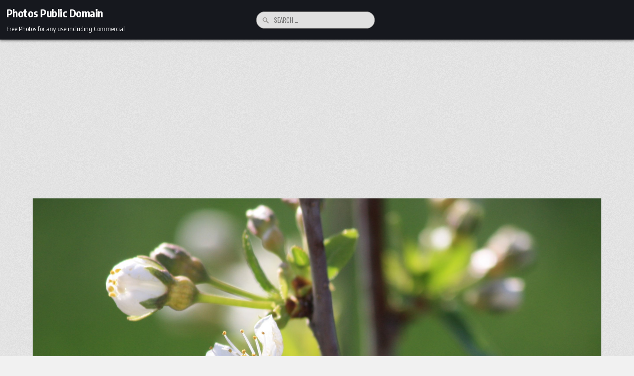

--- FILE ---
content_type: text/html; charset=utf-8
request_url: https://www.google.com/recaptcha/api2/aframe
body_size: 268
content:
<!DOCTYPE HTML><html><head><meta http-equiv="content-type" content="text/html; charset=UTF-8"></head><body><script nonce="RqdruSRfQoBWTa4fjE879g">/** Anti-fraud and anti-abuse applications only. See google.com/recaptcha */ try{var clients={'sodar':'https://pagead2.googlesyndication.com/pagead/sodar?'};window.addEventListener("message",function(a){try{if(a.source===window.parent){var b=JSON.parse(a.data);var c=clients[b['id']];if(c){var d=document.createElement('img');d.src=c+b['params']+'&rc='+(localStorage.getItem("rc::a")?sessionStorage.getItem("rc::b"):"");window.document.body.appendChild(d);sessionStorage.setItem("rc::e",parseInt(sessionStorage.getItem("rc::e")||0)+1);localStorage.setItem("rc::h",'1769375660953');}}}catch(b){}});window.parent.postMessage("_grecaptcha_ready", "*");}catch(b){}</script></body></html>